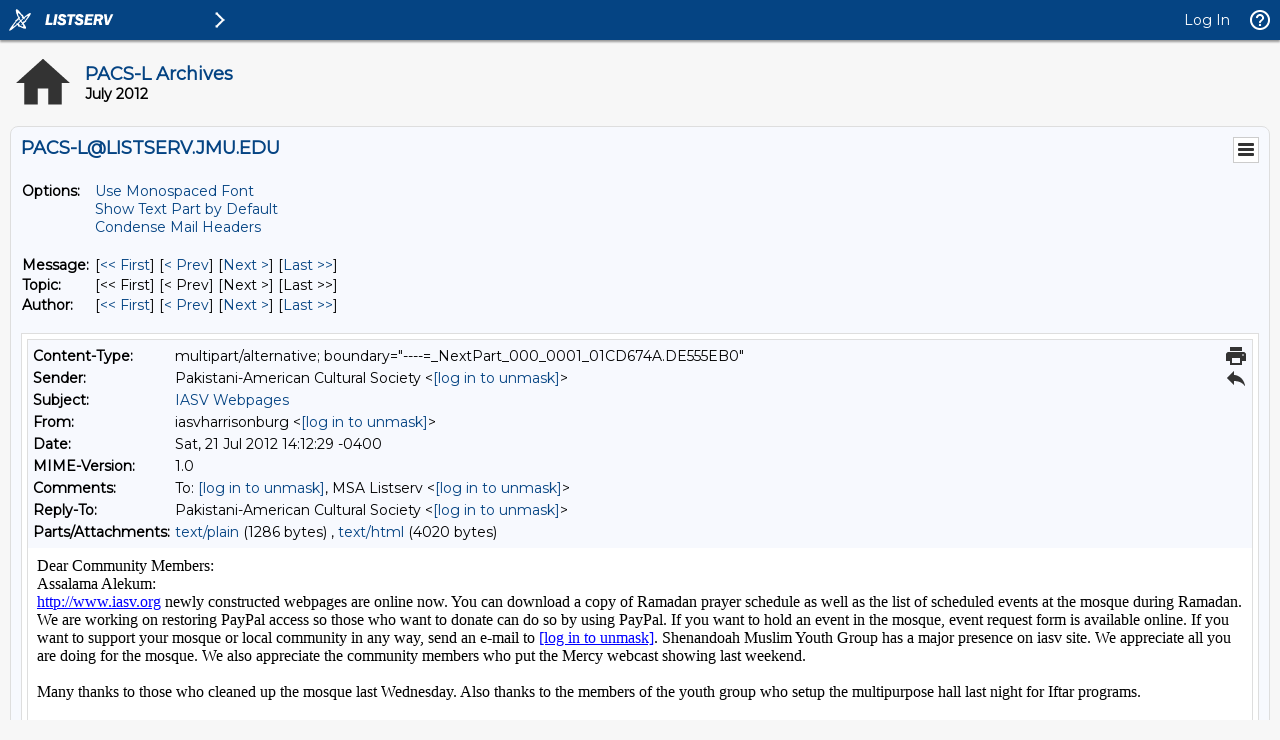

--- FILE ---
content_type: text/html; charset=us-ascii
request_url: https://listserv.jmu.edu/cgi-bin/wa?A3=ind1207&L=PACS-L&E=quoted-printable&P=20622586&B=------%3D_NextPart_000_0001_01CD674A.DE555EB0&T=text%2Fhtml;%20charset=us-ascii&pending=
body_size: 4332
content:
<html xmlns:v="urn:schemas-microsoft-com:vml" xmlns:o="urn:schemas-microsoft-com:office:office" xmlns:w="urn:schemas-microsoft-com:office:word" xmlns:m="http://schemas.microsoft.com/office/2004/12/omml" xmlns="http://www.w3.org/TR/REC-html40"><head><meta http-equiv=Content-Type content="text/html; charset=us-ascii"><meta name=Generator content="Microsoft Word 14 (filtered medium)"><style><!--
/* Font Definitions */
@font-face
	{font-family:Calibri;
	panose-1:2 15 5 2 2 2 4 3 2 4;}
/* Style Definitions */
p.MsoNormal, li.MsoNormal, div.MsoNormal
	{margin:0in;
	margin-bottom:.0001pt;
	font-size:11.0pt;
	font-family:"Calibri","sans-serif";}
a:link, span.MsoHyperlink
	{mso-style-priority:99;
	color:blue;
	text-decoration:underline;}
a:visited, span.MsoHyperlinkFollowed
	{mso-style-priority:99;
	color:purple;
	text-decoration:underline;}
span.EmailStyle17
	{mso-style-type:personal-compose;
	font-family:"Times New Roman","serif";
	color:windowtext;}
.MsoChpDefault
	{mso-style-type:export-only;
	font-family:"Calibri","sans-serif";}
@page WordSection1
	{size:8.5in 11.0in;
	margin:1.0in 1.0in 1.0in 1.0in;}
div.WordSection1
	{page:WordSection1;}
--></style><!--[if gte mso 9]><xml>
<o:shapedefaults v:ext="edit" spidmax="1026" />
</xml><![endif]--><!--[if gte mso 9]><xml>
<o:shapelayout v:ext="edit">
<o:idmap v:ext="edit" data="1" />
</o:shapelayout></xml><![endif]--></head><body lang=EN-US link=blue vlink=purple><div class=WordSection1><p class=MsoNormal><span style='font-size:12.0pt;font-family:"Times New Roman","serif"'>Dear Community Members:<o:p></o:p></span></p><p class=MsoNormal><span style='font-size:12.0pt;font-family:"Times New Roman","serif"'>Assalama Alekum:<o:p></o:p></span></p><p class=MsoNormal><span style='font-size:12.0pt;font-family:"Times New Roman","serif"'><a href="http://www.iasv.org">http://www.iasv.org</a> newly constructed webpages are online now. You can download a copy of Ramadan prayer schedule as well as the list of scheduled events at the mosque during Ramadan. We are working on restoring PayPal access so those who want to donate can do so by using PayPal. If you want to hold an event in the mosque, event request form is available online. If you want to support your mosque or local community in any way, send an e-mail to <a href="mailto:[log in to unmask]"><a href="/cgi-bin/wa?LOGON=A3%3Dind1207%26L%3DPACS-L%26E%3Dquoted-printable%26P%3D20622586%26B%3D------%253D_NextPart_000_0001_01CD674A.DE555EB0%26T%3Dtext%252Fhtml%3B%2520charset%3Dus-ascii%26pending%3D" target="_parent" >[log in to unmask]</a></a>. Shenandoah Muslim Youth Group has a major presence on iasv site. We appreciate all you are doing for the mosque. We also appreciate the community members who put the Mercy webcast showing last weekend. <o:p></o:p></span></p><p class=MsoNormal><span style='font-size:12.0pt;font-family:"Times New Roman","serif"'><o:p>&nbsp;</o:p></span></p><p class=MsoNormal><span style='font-size:12.0pt;font-family:"Times New Roman","serif"'>Many thanks to those who cleaned up the mosque last Wednesday. Also thanks to the members of the youth group who setup the multipurpose hall last night for Iftar programs. <o:p></o:p></span></p><p class=MsoNormal><span style='font-size:12.0pt;font-family:"Times New Roman","serif"'><o:p>&nbsp;</o:p></span></p><p class=MsoNormal><b><i><u><span style='font-size:12.0pt;font-family:"Times New Roman","serif"'>Local Muslim Businesses: If you would like to reach hundreds of local Muslims, advertise your product or services at iasv.org. For more information, send an e-mail to <a href="mailto:[log in to unmask]"><a href="/cgi-bin/wa?LOGON=A3%3Dind1207%26L%3DPACS-L%26E%3Dquoted-printable%26P%3D20622586%26B%3D------%253D_NextPart_000_0001_01CD674A.DE555EB0%26T%3Dtext%252Fhtml%3B%2520charset%3Dus-ascii%26pending%3D" target="_parent" >[log in to unmask]</a></a> .<o:p></o:p></span></u></i></b></p><p class=MsoNormal><span style='font-size:12.0pt;font-family:"Times New Roman","serif"'><o:p>&nbsp;</o:p></span></p><p class=MsoNormal><span style='font-size:12.0pt;font-family:"Times New Roman","serif"'>Thanks.<o:p></o:p></span></p></div></body></html>
############################
<p>
To unsubscribe from the PACS-L list:
write to: mailto:[log in to unmask]
or click the following link:
https://listserv.jmu.edu/cgi-bin/wa?SUBED1=PACS-L&A=1
